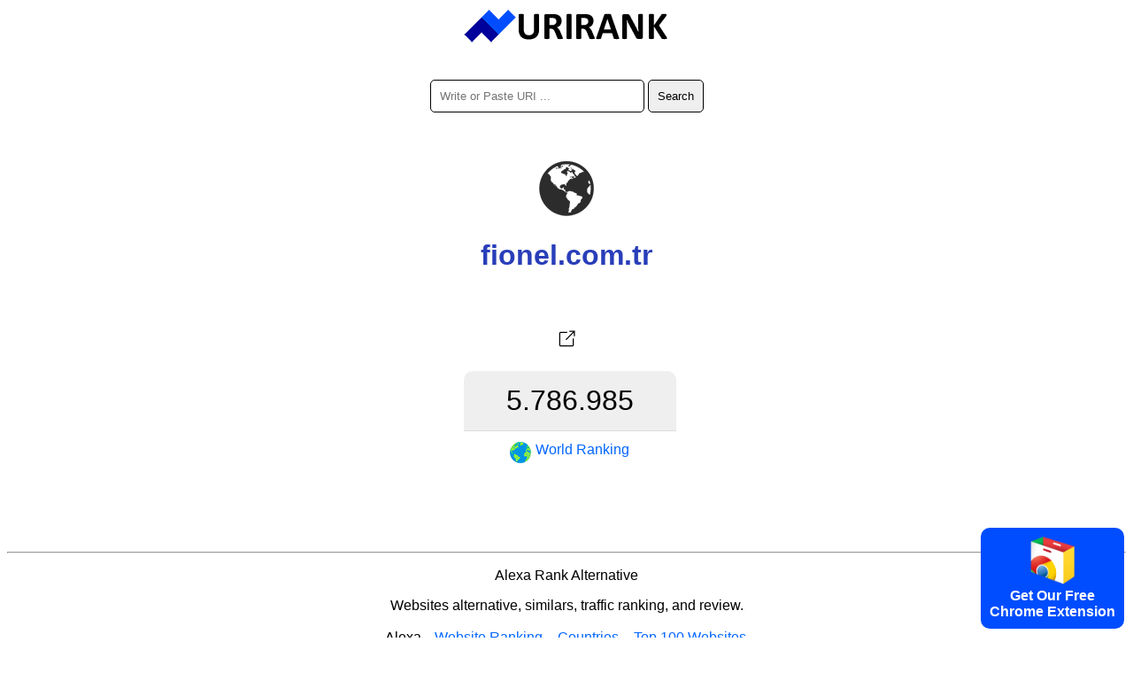

--- FILE ---
content_type: text/html; charset=utf-8
request_url: https://urirank.com/info/fionel.com.tr
body_size: 2835
content:
<!DOCTYPE html>
<html lang="en">
<head>
<meta http-equiv="Content-Type" content="text/html; charset=utf-8" />
<title>fionel.com.tr - URIRANK</title>
<link rel="canonical" href="https://urirank.com/info/fionel.com.tr"/>
<link rel="alternate" hreflang="en" href="https://urirank.com/info/fionel.com.tr" />
<link rel="alternate" hreflang="es" href="https://urirank.com/es/info/fionel.com.tr" />
<link rel="alternate" hreflang="fr" href="https://urirank.com/fr/info/fionel.com.tr" />
<link rel="alternate" hreflang="de" href="https://urirank.com/de/info/fionel.com.tr" />
<link rel="alternate" hreflang="it" href="https://urirank.com/it/info/fionel.com.tr" />
<link rel="alternate" hreflang="pt" href="https://urirank.com/pt/info/fionel.com.tr" />
<link rel="alternate" hreflang="ru" href="https://urirank.com/ru/info/fionel.com.tr" />
<link rel="alternate" hreflang="be" href="https://urirank.com/be/info/fionel.com.tr" />
<link rel="alternate" hreflang="bg" href="https://urirank.com/bg/info/fionel.com.tr" />
<link rel="alternate" hreflang="cs" href="https://urirank.com/cs/info/fionel.com.tr" />
<link rel="alternate" hreflang="da" href="https://urirank.com/da/info/fionel.com.tr" />
<link rel="alternate" hreflang="el" href="https://urirank.com/el/info/fionel.com.tr" />
<link rel="alternate" hreflang="hr" href="https://urirank.com/hr/info/fionel.com.tr" />
<link rel="alternate" hreflang="id" href="https://urirank.com/id/info/fionel.com.tr" />
<link rel="alternate" hreflang="hu" href="https://urirank.com/hu/info/fionel.com.tr" />
<link rel="alternate" hreflang="ms" href="https://urirank.com/ms/info/fionel.com.tr" />
<link rel="alternate" hreflang="nl" href="https://urirank.com/nl/info/fionel.com.tr" />
<link rel="alternate" hreflang="pl" href="https://urirank.com/pl/info/fionel.com.tr" />
<link rel="alternate" hreflang="ro" href="https://urirank.com/ro/info/fionel.com.tr" />
<link rel="alternate" hreflang="sr" href="https://urirank.com/sr/info/fionel.com.tr" />
<link rel="alternate" hreflang="sk" href="https://urirank.com/sk/info/fionel.com.tr" />
<link rel="alternate" hreflang="uk" href="https://urirank.com/uk/info/fionel.com.tr" />
<link rel="alternate" hreflang="tr" href="https://urirank.com/tr/info/fionel.com.tr" />
<link rel="alternate" hreflang="ja" href="https://urirank.com/ja/info/fionel.com.tr" />
<link rel="alternate" hreflang="zh-CN" href="https://urirank.com/zh-CN/info/fionel.com.tr" />
<link rel="alternate" hreflang="zh-TW" href="https://urirank.com/zh-TW/info/fionel.com.tr" />
<link rel="alternate" hreflang="ko" href="https://urirank.com/ko/info/fionel.com.tr" />
<meta name=author content="UriRank">
<meta name="robots" content="index,follow" />
<meta name="viewport" content="width=device-width, initial-scale=1.0">
<link rel="shortcut icon" href="/favicon.ico" />
<link rel=stylesheet href="/css/main.css"/>
<link rel="apple-touch-icon" sizes="57x57" href="/icon/apple-icon-57x57.png">
<link rel="apple-touch-icon" sizes="60x60" href="/icon/apple-icon-60x60.png">
<link rel="apple-touch-icon" sizes="72x72" href="/icon/apple-icon-72x72.png">
<link rel="apple-touch-icon" sizes="76x76" href="/icon/apple-icon-76x76.png">
<link rel="apple-touch-icon" sizes="114x114" href="/icon/apple-icon-114x114.png">
<link rel="apple-touch-icon" sizes="120x120" href="/icon/apple-icon-120x120.png">
<link rel="apple-touch-icon" sizes="144x144" href="/icon/apple-icon-144x144.png">
<link rel="apple-touch-icon" sizes="152x152" href="/icon/apple-icon-152x152.png">
<link rel="apple-touch-icon" sizes="180x180" href="/icon/apple-icon-180x180.png">
<link rel="icon" type="image/png" sizes="192x192"  href="/icon/android-icon-192x192.png">
<link rel="icon" type="image/png" sizes="32x32" href="/icon/favicon-32x32.png">
<link rel="icon" type="image/png" sizes="96x96" href="/icon/favicon-96x96.png">
<link rel="icon" type="image/png" sizes="16x16" href="/icon/favicon-16x16.png">
<link href="//fonts.googleapis.com/css?family=Raleway:400,300,600" rel="stylesheet" type="text/css">
<link rel="manifest" href="/manifest.json">
<meta name="msapplication-TileColor" content="#ffffff">
<meta name="msapplication-TileImage" content="/icon/ms-icon-144x144.png">
<meta name="theme-color" content="#ffffff">
<script type="application/ld+json">
    {
      "@context": "https://schema.org",
      "@type": "Organization",
      "name": "URIRANK",
      "brand": "URIRANK",
      "description": "URIRANK analyzes all websites worldwide and ranks the most viewed websites.",
      "url": "https://urirank.com/",
      "logo": "https://urirank.com/img/logo-web.png"
    }
</script>
<script type="text/javascript">

function search(){ 
search_val = document.getElementById('domain').value;
search_val = search_val.replace("?", "-");
location.href = '/info/'+search_val;
}
</script>

<style type="text/css">
	.site-subject li{display: inline-block !important;margin: 5px;font-style: italic;border-right: 1px solid #adc9d4;padding-right: 11px;}
</style>
</head>
<body>
<center>
	<a href="https://urirank.com/" title="Web Ranking"><img src="/img/logo.png" width="233" height="40" alt="Alexa Website Rank" style="border:0;"/></a>
	<br /><br /><br />
	<div itemscope itemtype="https://schema.org/WebSite">
		<meta itemprop="url" content="https://urirank.com/"/>
		<form itemprop="potentialAction" itemscope itemtype="https://schema.org/SearchAction" onsubmit="search();return false;">
			<meta itemprop="target" content="https://urirank.com/info/{domain}"/>
			<input class="rd5" itemprop="query-input" type="text" id="domain" name="domain" placeholder="Write or Paste URI ..." style="width:220px;" value="" required/>
			<input class="rd5" type="submit" value="Search"/>
		</form>
	</div>
	<br /><br /><br /><img src="https://urirank.com/icon/fionel.com.tr" alt="fionel.com.tr" style="max-width: 128px;" /><h1>fionel.com.tr</h1>			<span></span><br><br>
			<a href="https://urirank.com/r/fionel.com.tr" target="_blank" rel="nofollow" title="Open fionel.com.tr in a new window."><img src="/img/target.svg" width="32" height="32" title="Open fionel.com.tr" /></a>
						<div class="container" style=" width:265px;">
					<div class="body_rank_box">
						<div class="r_rank" title="fionel.com.tr website global ranking score 5.786.985"><b>5.786.985</b></div>
						<div class="r_rank2"><a href="/top-100-websites" title="Top 100 websites"><img src="/img/world.png" width="24" height="24" alt="World Website Rank" style="margin-right:5px;" /> <b>World Ranking</b></a></div>
						<div class="clear"></div>
					</div>					<div class="clear"></div>
			</div>
								<div style="margin-top:70px;">
					<p></p>					</div>
					 
	
	<hr />
	<p>Alexa Rank Alternative</p>
	<p>Websites alternative, similars, traffic ranking, and review.</p>
			<p>
		<b>Alexa</b> - 
		<a href="https://urirank.com/" title="Website Ranking">Website Ranking</a> - 
		<a href="https://urirank.com/countries" title="Website ranking by country">Countries</a> - 
		<a href="https://urirank.com/top-100-websites" title="Top 100 Websites">Top 100 Websites</a>
		</p>
	<p>
		<a href="https://urirank.com/webmasters" title="Webmasters Tools">Webmasters Tools</a> - 
		<a href="https://urirank.com/extensions" title="Browser Extensions">Browser Extensions</a> 
	</p>
	<p>
		<a href="https://urirank.com/privacy" title="URIRANK Privacy Page">Privacy</a> - 
		<a href="https://urirank.com/cookie-policy" title="Cookie Policy">Cookie Policy</a> - 
		<a href="https://urirank.com/contact" title="Contact">Contact</a> 
	</p>
	<p>		<a href="https://urirank.com/info/fionel.com.tr" title="English fionel.com.tr traffic and ranking">English</a> - 
				<a href="https://urirank.com/es/info/fionel.com.tr" title="Español  fionel.com.tr tráfico y ranking">Español</a> - 
				<a href="https://urirank.com/fr/info/fionel.com.tr" title="Français  fionel.com.tr trafic et classement">Français</a> - 
				<a href="https://urirank.com/de/info/fionel.com.tr" title="Deutsch  fionel.com.tr Verkehr und Ranking">Deutsch</a> - 
				<a href="https://urirank.com/it/info/fionel.com.tr" title="Italiano  fionel.com.tr traffico e classifica">Italiano</a> - 
				<a href="https://urirank.com/pt/info/fionel.com.tr" title="Português  fionel.com.tr tráfego e classificação">Português</a> - 
				<a href="https://urirank.com/ru/info/fionel.com.tr" title="Русский  fionel.com.tr трафик и рейтинг">Русский</a> - 
				<a href="https://urirank.com/be/info/fionel.com.tr" title="Беларуская  fionel.com.tr трафік і рэйтынг">Беларуская</a> - 
				<a href="https://urirank.com/bg/info/fionel.com.tr" title="Български  fionel.com.tr трафик и класиране">Български</a> - 
				<a href="https://urirank.com/cs/info/fionel.com.tr" title="Čeština  fionel.com.tr návštěvnost a hodnocení">Čeština</a> - 
				<a href="https://urirank.com/da/info/fionel.com.tr" title="Dansk  fionel.com.tr trafik og placering">Dansk</a> - 
				<a href="https://urirank.com/el/info/fionel.com.tr" title="Ελληνικά  fionel.com.tr κίνηση και κατάταξη">Ελληνικά</a> - 
				<a href="https://urirank.com/hr/info/fionel.com.tr" title="Hrvatski  fionel.com.tr promet i rangiranje">Hrvatski</a> - 
				<a href="https://urirank.com/id/info/fionel.com.tr" title="lalu lintas dan peringkat">Bahasa Indonesia</a> - 
				<a href="https://urirank.com/hu/info/fionel.com.tr" title="Magyar  fionel.com.tr forgalom és rangsor">Magyar</a> - 
				<a href="https://urirank.com/ms/info/fionel.com.tr" title="Bahasa Melayu  fionel.com.tr trafik dan kedudukan">Bahasa Melayu</a> - 
				<a href="https://urirank.com/nl/info/fionel.com.tr" title="Nederlands  fionel.com.tr verkeer en ranking">Nederlands</a> - 
				<a href="https://urirank.com/pl/info/fionel.com.tr" title="Polski  fionel.com.tr ruch i ranking">Polski</a> - 
				<a href="https://urirank.com/ro/info/fionel.com.tr" title="Română  fionel.com.tr trafic și clasament">Română</a> - 
				<a href="https://urirank.com/sr/info/fionel.com.tr" title="Srpski  fionel.com.tr саобраћај и рангирање">Srpski</a> - 
				<a href="https://urirank.com/sk/info/fionel.com.tr" title="Slovenský  fionel.com.tr návštevnosť a poradie">Slovenský</a> - 
				<a href="https://urirank.com/uk/info/fionel.com.tr" title="Українська  fionel.com.tr трафік і рейтинг">Українська</a> - 
				<a href="https://urirank.com/tr/info/fionel.com.tr" title="Türkçe  fionel.com.tr trafik ve sıralama">Türkçe</a>  
				<a href="https://urirank.com/ja/info/fionel.com.tr" title="">日本語</a>  
				<a href="https://urirank.com/zh-CN/info/fionel.com.tr" title="">简体中文</a>  
				<a href="https://urirank.com/zh-TW/info/fionel.com.tr" title="">繁體中文</a>  
				<a href="https://urirank.com/ko/info/fionel.com.tr" title="">한국어</a>  
			</p>
	<p>Copyright © 2022 urirank.com. All rights reserved.</p><br /><br /><br /><br /><br />
	<style>.extension {position: fixed;bottom: 10px;right: 10px;background: #004dff;color: #fff;padding: 10px;font-weight: bold;cursor: pointer;border-radius:10px;-moz-border-radius:10px;-webkit-border-radius:10px;}</style>
<a href="https://urirank.com/r/chromeextension" target="_blank"><div class="extension"><img src="/img/chrome.svg" width="50" alt="Browser Extension Link"><br>Get Our Free<br>Chrome Extension</div></a>
<!-- Extension --></center>
<script defer src="https://static.cloudflareinsights.com/beacon.min.js/vcd15cbe7772f49c399c6a5babf22c1241717689176015" integrity="sha512-ZpsOmlRQV6y907TI0dKBHq9Md29nnaEIPlkf84rnaERnq6zvWvPUqr2ft8M1aS28oN72PdrCzSjY4U6VaAw1EQ==" data-cf-beacon='{"version":"2024.11.0","token":"203adc3c39d54ba999cc8dee2b417616","r":1,"server_timing":{"name":{"cfCacheStatus":true,"cfEdge":true,"cfExtPri":true,"cfL4":true,"cfOrigin":true,"cfSpeedBrain":true},"location_startswith":null}}' crossorigin="anonymous"></script>
</body>
</html>

--- FILE ---
content_type: image/svg+xml
request_url: https://urirank.com/img/target.svg
body_size: -187
content:
<svg xmlns="http://www.w3.org/2000/svg" viewBox="0 0 50 50"><path d="M38.288 10.297l1.414 1.415-14.99 14.99-1.414-1.414z"/><path d="M40 20h-2v-8h-8v-2h10z"/><path d="M35 38H15c-1.7 0-3-1.3-3-3V15c0-1.7 1.3-3 3-3h11v2H15c-.6 0-1 .4-1 1v20c0 .6.4 1 1 1h20c.6 0 1-.4 1-1V24h2v11c0 1.7-1.3 3-3 3z"/></svg>